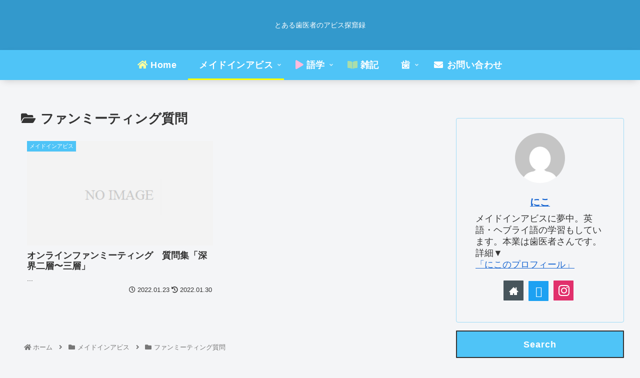

--- FILE ---
content_type: text/html; charset=utf-8
request_url: https://www.google.com/recaptcha/api2/aframe
body_size: -102
content:
<!DOCTYPE HTML><html><head><meta http-equiv="content-type" content="text/html; charset=UTF-8"></head><body><script nonce="32kNUuNVVlzeX7tWOk3w8A">/** Anti-fraud and anti-abuse applications only. See google.com/recaptcha */ try{var clients={'sodar':'https://pagead2.googlesyndication.com/pagead/sodar?'};window.addEventListener("message",function(a){try{if(a.source===window.parent){var b=JSON.parse(a.data);var c=clients[b['id']];if(c){var d=document.createElement('img');d.src=c+b['params']+'&rc='+(localStorage.getItem("rc::a")?sessionStorage.getItem("rc::b"):"");window.document.body.appendChild(d);sessionStorage.setItem("rc::e",parseInt(sessionStorage.getItem("rc::e")||0)+1);localStorage.setItem("rc::h",'1768356250370');}}}catch(b){}});window.parent.postMessage("_grecaptcha_ready", "*");}catch(b){}</script></body></html>